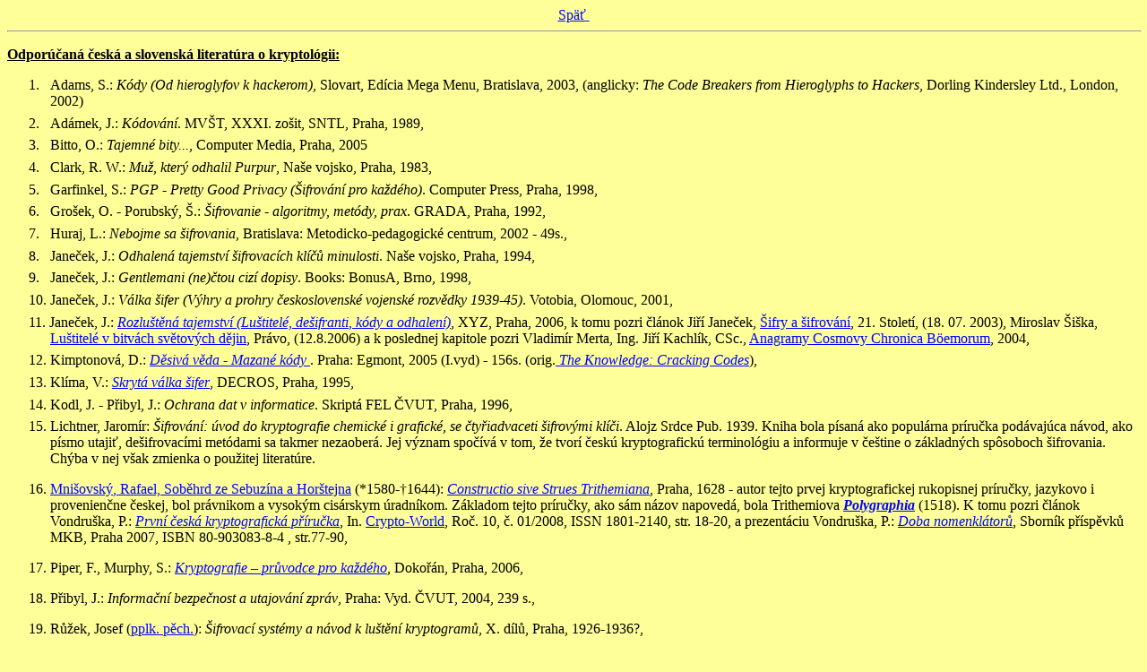

--- FILE ---
content_type: text/html
request_url: http://friedo.szm.sk/krypto/lit.html
body_size: 14713
content:
<html xmlns:v="urn:schemas-microsoft-com:vml"
xmlns:o="urn:schemas-microsoft-com:office:office"
xmlns:w="urn:schemas-microsoft-com:office:word"
xmlns:st1="urn:schemas-microsoft-com:office:smarttags"
xmlns="http://www.w3.org/TR/REC-html40">

<head>
<meta http-equiv=Content-Type content="text/html; charset=windows-1250">
<meta name=ProgId content=Word.Document>
<meta name=Generator content="Microsoft Word 11">
<meta name=Originator content="Microsoft Word 11">
<link rel=File-List href="lit.files/filelist.xml">
<link rel=Edit-Time-Data href="lit.files/editdata.mso">
<!--[if !mso]>
<style>
v\:* {behavior:url(#default#VML);}
o\:* {behavior:url(#default#VML);}
w\:* {behavior:url(#default#VML);}
.shape {behavior:url(#default#VML);}
</style>
<![endif]-->
<title>Odporúčaná česká a slovenská literatúra o kryptológii</title>
<o:SmartTagType namespaceuri="urn:schemas-microsoft-com:office:smarttags"
 name="metricconverter"/>
<!--[if gte mso 9]><xml>
 <o:DocumentProperties>
  <o:Author>Dr. Jozef Krajcovic</o:Author>
  <o:LastAuthor>Jozef</o:LastAuthor>
  <o:Revision>25</o:Revision>
  <o:TotalTime>352</o:TotalTime>
  <o:Created>2007-11-23T11:31:00Z</o:Created>
  <o:LastSaved>2008-02-23T13:29:00Z</o:LastSaved>
  <o:Pages>2</o:Pages>
  <o:Words>2101</o:Words>
  <o:Characters>12399</o:Characters>
  <o:Lines>103</o:Lines>
  <o:Paragraphs>28</o:Paragraphs>
  <o:CharactersWithSpaces>14472</o:CharactersWithSpaces>
  <o:Version>11.5606</o:Version>
 </o:DocumentProperties>
</xml><![endif]--><!--[if gte mso 9]><xml>
 <w:WordDocument>
  <w:SpellingState>Clean</w:SpellingState>
  <w:GrammarState>Clean</w:GrammarState>
  <w:HyphenationZone>21</w:HyphenationZone>
  <w:ValidateAgainstSchemas/>
  <w:SaveIfXMLInvalid>false</w:SaveIfXMLInvalid>
  <w:IgnoreMixedContent>false</w:IgnoreMixedContent>
  <w:AlwaysShowPlaceholderText>false</w:AlwaysShowPlaceholderText>
  <w:BrowserLevel>MicrosoftInternetExplorer4</w:BrowserLevel>
 </w:WordDocument>
</xml><![endif]--><!--[if gte mso 9]><xml>
 <w:LatentStyles DefLockedState="false" LatentStyleCount="156">
 </w:LatentStyles>
</xml><![endif]--><!--[if !mso]><object
 classid="clsid:38481807-CA0E-42D2-BF39-B33AF135CC4D" id=ieooui></object>
<style>
st1\:*{behavior:url(#ieooui) }
</style>
<![endif]-->
<style>
<!--
 /* Font Definitions */
 @font-face
	{font-family:Verdana;
	panose-1:2 11 6 4 3 5 4 4 2 4;
	mso-font-charset:238;
	mso-generic-font-family:swiss;
	mso-font-pitch:variable;
	mso-font-signature:536871559 0 0 0 415 0;}
 /* Style Definitions */
 p.MsoNormal, li.MsoNormal, div.MsoNormal
	{mso-style-parent:"";
	margin:0cm;
	margin-bottom:.0001pt;
	mso-pagination:widow-orphan;
	font-size:12.0pt;
	font-family:"Times New Roman";
	mso-fareast-font-family:"Times New Roman";
	color:black;}
h1
	{margin-top:6.0pt;
	margin-right:0cm;
	margin-bottom:0cm;
	margin-left:0cm;
	margin-bottom:.0001pt;
	mso-pagination:widow-orphan;
	mso-outline-level:1;
	font-size:14.5pt;
	font-family:Verdana;
	color:#E60004;
	font-weight:bold;}
a:link, span.MsoHyperlink
	{color:blue;
	text-decoration:underline;
	text-underline:single;}
a:visited, span.MsoHyperlinkFollowed
	{color:purple;
	text-decoration:underline;
	text-underline:single;}
p
	{mso-margin-top-alt:auto;
	margin-right:0cm;
	mso-margin-bottom-alt:auto;
	margin-left:0cm;
	mso-pagination:widow-orphan;
	font-size:12.0pt;
	font-family:"Times New Roman";
	mso-fareast-font-family:"Times New Roman";
	color:black;}
span.SpellE
	{mso-style-name:"";
	mso-spl-e:yes;}
@page Section1
	{size:595.3pt 841.9pt;
	margin:70.85pt 70.85pt 70.85pt 70.85pt;
	mso-header-margin:35.4pt;
	mso-footer-margin:35.4pt;
	mso-paper-source:0;}
div.Section1
	{page:Section1;}
 /* List Definitions */
 @list l0
	{mso-list-id:128519623;
	mso-list-template-ids:-1838896672;}
@list l0:level1
	{mso-level-tab-stop:36.0pt;
	mso-level-number-position:left;
	text-indent:-18.0pt;}
@list l0:level2
	{mso-level-tab-stop:72.0pt;
	mso-level-number-position:left;
	text-indent:-18.0pt;}
@list l0:level3
	{mso-level-tab-stop:108.0pt;
	mso-level-number-position:left;
	text-indent:-18.0pt;}
@list l0:level4
	{mso-level-tab-stop:144.0pt;
	mso-level-number-position:left;
	text-indent:-18.0pt;}
@list l0:level5
	{mso-level-tab-stop:180.0pt;
	mso-level-number-position:left;
	text-indent:-18.0pt;}
@list l0:level6
	{mso-level-tab-stop:216.0pt;
	mso-level-number-position:left;
	text-indent:-18.0pt;}
@list l0:level7
	{mso-level-tab-stop:252.0pt;
	mso-level-number-position:left;
	text-indent:-18.0pt;}
@list l0:level8
	{mso-level-tab-stop:288.0pt;
	mso-level-number-position:left;
	text-indent:-18.0pt;}
@list l0:level9
	{mso-level-tab-stop:324.0pt;
	mso-level-number-position:left;
	text-indent:-18.0pt;}
@list l1
	{mso-list-id:303312337;
	mso-list-template-ids:-1298114900;}
@list l1:level1
	{mso-level-tab-stop:36.0pt;
	mso-level-number-position:left;
	text-indent:-18.0pt;}
@list l1:level2
	{mso-level-tab-stop:72.0pt;
	mso-level-number-position:left;
	text-indent:-18.0pt;}
@list l1:level3
	{mso-level-tab-stop:108.0pt;
	mso-level-number-position:left;
	text-indent:-18.0pt;}
@list l1:level4
	{mso-level-tab-stop:144.0pt;
	mso-level-number-position:left;
	text-indent:-18.0pt;}
@list l1:level5
	{mso-level-tab-stop:180.0pt;
	mso-level-number-position:left;
	text-indent:-18.0pt;}
@list l1:level6
	{mso-level-tab-stop:216.0pt;
	mso-level-number-position:left;
	text-indent:-18.0pt;}
@list l1:level7
	{mso-level-tab-stop:252.0pt;
	mso-level-number-position:left;
	text-indent:-18.0pt;}
@list l1:level8
	{mso-level-tab-stop:288.0pt;
	mso-level-number-position:left;
	text-indent:-18.0pt;}
@list l1:level9
	{mso-level-tab-stop:324.0pt;
	mso-level-number-position:left;
	text-indent:-18.0pt;}
@list l2
	{mso-list-id:607196670;
	mso-list-template-ids:29239130;}
@list l2:level1
	{mso-level-tab-stop:36.0pt;
	mso-level-number-position:left;
	text-indent:-18.0pt;}
@list l2:level2
	{mso-level-tab-stop:72.0pt;
	mso-level-number-position:left;
	text-indent:-18.0pt;}
@list l2:level3
	{mso-level-tab-stop:108.0pt;
	mso-level-number-position:left;
	text-indent:-18.0pt;}
@list l2:level4
	{mso-level-tab-stop:144.0pt;
	mso-level-number-position:left;
	text-indent:-18.0pt;}
@list l2:level5
	{mso-level-tab-stop:180.0pt;
	mso-level-number-position:left;
	text-indent:-18.0pt;}
@list l2:level6
	{mso-level-tab-stop:216.0pt;
	mso-level-number-position:left;
	text-indent:-18.0pt;}
@list l2:level7
	{mso-level-tab-stop:252.0pt;
	mso-level-number-position:left;
	text-indent:-18.0pt;}
@list l2:level8
	{mso-level-tab-stop:288.0pt;
	mso-level-number-position:left;
	text-indent:-18.0pt;}
@list l2:level9
	{mso-level-tab-stop:324.0pt;
	mso-level-number-position:left;
	text-indent:-18.0pt;}
ol
	{margin-bottom:0cm;}
ul
	{margin-bottom:0cm;}
-->
</style>
<!--[if gte mso 10]>
<style>
 /* Style Definitions */
 table.MsoNormalTable
	{mso-style-name:"Normálna tabuľka";
	mso-tstyle-rowband-size:0;
	mso-tstyle-colband-size:0;
	mso-style-noshow:yes;
	mso-style-parent:"";
	mso-padding-alt:0cm 5.4pt 0cm 5.4pt;
	mso-para-margin:0cm;
	mso-para-margin-bottom:.0001pt;
	mso-pagination:widow-orphan;
	font-size:10.0pt;
	font-family:"Times New Roman";
	mso-ansi-language:#0400;
	mso-fareast-language:#0400;
	mso-bidi-language:#0400;}
</style>
<![endif]-->
<meta name=CREATED content="20061226;11412154">
<meta name=CHANGED content="20070329;14330431">
<!-- saved from url=(0036)http://friedo.szm.sk/krypto/lit.html --><!--[if gte mso 9]><xml>
 <o:shapedefaults v:ext="edit" spidmax="13314">
  <o:colormenu v:ext="edit" fillcolor="#ff9"/>
 </o:shapedefaults></xml><![endif]--><!--[if gte mso 9]><xml>
 <o:shapelayout v:ext="edit">
  <o:idmap v:ext="edit" data="1"/>
 </o:shapelayout></xml><![endif]-->
</head>

<body bgcolor="#FFFF99" lang=CS link=blue vlink=purple style='tab-interval:
35.4pt'>

<div class=Section1>

<p align=center style='margin-bottom:0cm;margin-bottom:.0001pt;text-align:center'><a
href="http://friedo.szm.sk/index.html"><span class=SpellE>Späť</span>&nbsp;</a>
</p>

<div class=MsoNormal align=center style='text-align:center'>

<hr size=2 width="100%" align=center>

</div>

<p><span class=SpellE><b><u>Odporúčaná</u></b></span><b><u> česká a slovenská <span
class=SpellE>literatúra</span> o <span class=SpellE>kryptológii</span>:</u></b>
</p>

<p style='margin-top:5.0pt;margin-right:0cm;margin-bottom:0cm;margin-left:36.0pt;
margin-bottom:.0001pt;text-indent:-18.0pt;mso-list:l2 level1 lfo2;tab-stops:
list 36.0pt'><![if !supportLists]><span style='mso-list:Ignore'>1.<span
style='font:7.0pt "Times New Roman"'>&nbsp;&nbsp;&nbsp;&nbsp;&nbsp; </span></span><![endif]><span
class=SpellE>Adams</span>, S.: <i>Kódy (Od <span class=SpellE>hieroglyfov</span>
k <span class=SpellE>hackerom</span>)</i>, <span class=SpellE>Slovart</span>, <span
class=SpellE>Edícia</span> Mega Menu, Bratislava, 2003, (anglicky: <span
class=SpellE><i>The</i></span><i> <span class=SpellE>Code</span> <span
class=SpellE>Breakers</span> <span class=SpellE>from</span> <span class=SpellE>Hieroglyphs</span>
to <span class=SpellE>Hackers</span></i>, <span class=SpellE>Dorling</span> <span
class=SpellE>Kindersley</span> Ltd., London, 2002) </p>

<p style='margin-top:5.0pt;margin-right:0cm;margin-bottom:0cm;margin-left:36.0pt;
margin-bottom:.0001pt;text-indent:-18.0pt;mso-list:l2 level1 lfo2;tab-stops:
list 36.0pt'><![if !supportLists]><span style='mso-list:Ignore'>2.<span
style='font:7.0pt "Times New Roman"'>&nbsp;&nbsp;&nbsp;&nbsp;&nbsp; </span></span><![endif]>Adámek,
J.: <i>Kódování</i>. MVŠT, XXXI. <span class=SpellE>zošit</span>, SNTL, Praha,
1989,</p>

<p style='margin-top:5.0pt;margin-right:0cm;margin-bottom:0cm;margin-left:36.0pt;
margin-bottom:.0001pt;text-indent:-18.0pt;mso-list:l2 level1 lfo2;tab-stops:
list 36.0pt'><![if !supportLists]><span style='mso-list:Ignore'>3.<span
style='font:7.0pt "Times New Roman"'>&nbsp;&nbsp;&nbsp;&nbsp;&nbsp; </span></span><![endif]><span
class=SpellE>Bitto</span>, O.: <i>Tajemné bity...</i>, <span class=SpellE>Computer</span>
Media, Praha, 2005 </p>

<p style='margin-top:5.0pt;margin-right:0cm;margin-bottom:0cm;margin-left:36.0pt;
margin-bottom:.0001pt;text-indent:-18.0pt;mso-list:l2 level1 lfo2;tab-stops:
list 36.0pt'><![if !supportLists]><span style='mso-list:Ignore'>4.<span
style='font:7.0pt "Times New Roman"'>&nbsp;&nbsp;&nbsp;&nbsp;&nbsp; </span></span><![endif]><span
class=SpellE>Clark</span>, R. W.: <i>Muž, který odhalil Purpur</i>, Naše
vojsko, Praha, 1983, </p>

<p style='margin-top:5.0pt;margin-right:0cm;margin-bottom:0cm;margin-left:36.0pt;
margin-bottom:.0001pt;text-indent:-18.0pt;mso-list:l2 level1 lfo2;tab-stops:
list 36.0pt'><![if !supportLists]><span style='mso-list:Ignore'>5.<span
style='font:7.0pt "Times New Roman"'>&nbsp;&nbsp;&nbsp;&nbsp;&nbsp; </span></span><![endif]><span
class=SpellE>Garfinkel</span>, S.: <i>PGP - <span class=SpellE>Pretty</span> <span
class=SpellE>Good</span> <span class=SpellE>Privacy</span> (Šifrování pro
každého)</i>. <span class=SpellE>Computer</span> <span class=SpellE>Press</span>,
Praha, 1998, </p>

<p style='margin-top:5.0pt;margin-right:0cm;margin-bottom:0cm;margin-left:36.0pt;
margin-bottom:.0001pt;text-indent:-18.0pt;mso-list:l2 level1 lfo2;tab-stops:
list 36.0pt'><![if !supportLists]><span style='mso-list:Ignore'>6.<span
style='font:7.0pt "Times New Roman"'>&nbsp;&nbsp;&nbsp;&nbsp;&nbsp; </span></span><![endif]><span
class=SpellE>Grošek</span>, O. - Porubský, Š.: <span class=SpellE><i>Šifrovanie</i></span><i>
- algoritmy, <span class=SpellE>metódy</span>, <span class=SpellE>prax</span></i>.
GRADA, Praha, 1992, </p>

<p style='margin-top:5.0pt;margin-right:0cm;margin-bottom:0cm;margin-left:36.0pt;
margin-bottom:.0001pt;text-indent:-18.0pt;mso-list:l2 level1 lfo2;tab-stops:
list 36.0pt'><![if !supportLists]><span style='mso-list:Ignore'>7.<span
style='font:7.0pt "Times New Roman"'>&nbsp;&nbsp;&nbsp;&nbsp;&nbsp; </span></span><![endif]><span
class=SpellE>Huraj</span>, L.: <i>Nebojme <span class=SpellE>sa</span> <span
class=SpellE>šifrovania</span></i>, Bratislava: Metodicko-pedagogické centrum,
2002 - 49s., </p>

<p style='margin-top:5.0pt;margin-right:0cm;margin-bottom:0cm;margin-left:36.0pt;
margin-bottom:.0001pt;text-indent:-18.0pt;mso-list:l2 level1 lfo2;tab-stops:
list 36.0pt'><![if !supportLists]><span style='mso-list:Ignore'>8.<span
style='font:7.0pt "Times New Roman"'>&nbsp;&nbsp;&nbsp;&nbsp;&nbsp; </span></span><![endif]>Janeček,
J.: <i>Odhalená tajemství šifrovacích klíčů minulosti</i>. Naše vojsko, Praha,
1994, </p>

<p style='margin-top:5.0pt;margin-right:0cm;margin-bottom:0cm;margin-left:36.0pt;
margin-bottom:.0001pt;text-indent:-18.0pt;mso-list:l2 level1 lfo2;tab-stops:
list 36.0pt'><![if !supportLists]><span style='mso-list:Ignore'>9.<span
style='font:7.0pt "Times New Roman"'>&nbsp;&nbsp;&nbsp;&nbsp;&nbsp; </span></span><![endif]>Janeček,
J.: <i>Gentlemani (ne)čtou cizí dopisy</i>. <span class=SpellE>Books</span>: <span
class=SpellE>BonusA</span>, Brno, 1998, </p>

<p style='margin-top:5.0pt;margin-right:0cm;margin-bottom:0cm;margin-left:36.0pt;
margin-bottom:.0001pt;text-indent:-18.0pt;mso-list:l2 level1 lfo2;tab-stops:
list 36.0pt'><![if !supportLists]><span style='mso-list:Ignore'>10.<span
style='font:7.0pt "Times New Roman"'>&nbsp; </span></span><![endif]>Janeček,
J.: <i style='mso-bidi-font-style:normal'>Válka šifer (Výhry a prohry
československé vojenské rozvědky 1939-45)</i>. <span class=SpellE>Votobia</span>,
Olomouc, 2001,</p>

<p style='margin-top:5.0pt;margin-right:0cm;margin-bottom:0cm;margin-left:36.0pt;
margin-bottom:.0001pt;text-indent:-18.0pt;mso-list:l2 level1 lfo2;tab-stops:
list 36.0pt'><![if !supportLists]><span style='mso-list:Ignore'>11.<span
style='font:7.0pt "Times New Roman"'>&nbsp; </span></span><![endif]>Janeček,
J.: <i style='mso-bidi-font-style:normal'><a
href="http://www.xyz-knihy.cz/rozlustena-tajemstvi.html">Rozluštěná tajemství
(Luštitelé, <span class=SpellE>dešifranti</span>, kódy a odhalení)</a></i>,
XYZ, Praha, 2006, k&nbsp;tomu <span class=SpellE>pozri</span> <span
class=SpellE>článok</span> Jiří Janeček, <a
href="http://www.21stoleti.cz/view.php?cisloclanku=2003071831">Šifry a
šifrování</a>, 21. Století, (18. 07. 2003), <span style='color:windowtext'>Miroslav
Šiška, </span><a href="http://www.xyz-knihy.cz/doc-3.html">Luštitelé v bitvách
světových dějin</a>, <span style='color:windowtext'>Právo, (12.8.2006)</span> a
k <span class=SpellE>poslednej</span> kapitole <span class=SpellE>pozri</span>
Vladimír Merta, Ing. Jiří Kachlík, CSc., <a
href="http://www.tisicileti.cz/main.php?mn=04a">Anagramy <span class=SpellE>Cosmovy</span>
<span class=SpellE>Chronica</span> <span class=SpellE>Böemorum</span></a>,
2004,</p>

<p style='margin-top:5.0pt;margin-right:0cm;margin-bottom:0cm;margin-left:36.0pt;
margin-bottom:.0001pt;text-indent:-18.0pt;mso-list:l2 level1 lfo2;tab-stops:
list 36.0pt'><![if !supportLists]><span style='mso-list:Ignore'>12.<span
style='font:7.0pt "Times New Roman"'>&nbsp; </span></span><![endif]><span
class=SpellE>Kimptonová</span>, D.: <a
href="http://www.kosmas.cz/knihy/126771/desiva-veda-mazane-kody/"><i>Děsivá
věda - Mazané kódy </i></a>. Praha: <span class=SpellE>Egmont</span>, 2005 (I.<span
class=SpellE>vyd</span>) - 156s. (<span class=SpellE>orig</span>.<a
href="http://www.dianakimpton.co.uk/codes.htm"> <span class=SpellE><i>The</i></span><i>
<span class=SpellE>Knowledge</span>: <span class=SpellE>Cracking</span> <span
class=SpellE>Codes</span></i></a>), </p>

<p style='margin-top:5.0pt;margin-right:0cm;margin-bottom:0cm;margin-left:36.0pt;
margin-bottom:.0001pt;text-indent:-18.0pt;mso-list:l2 level1 lfo2;tab-stops:
list 36.0pt'><![if !supportLists]><span style='mso-list:Ignore'>13.<span
style='font:7.0pt "Times New Roman"'>&nbsp; </span></span><![endif]>Klíma, V.: <i><a
href="http://cryptography.hyperlink.cz/1995/1995.html">Skrytá válka šifer</a></i>,
DECROS, Praha, 1995, </p>

<p style='margin-top:5.0pt;margin-right:0cm;margin-bottom:0cm;margin-left:36.0pt;
margin-bottom:.0001pt;text-indent:-18.0pt;mso-list:l2 level1 lfo2;tab-stops:
list 36.0pt'><![if !supportLists]><span style='mso-list:Ignore'>14.<span
style='font:7.0pt "Times New Roman"'>&nbsp; </span></span><![endif]><span
class=SpellE>Kodl</span>, J. - Přibyl, J.: <i>Ochrana dat v informatice</i>. <span
class=SpellE>Skriptá</span> FEL ČVUT, Praha, 1996, </p>

<p style='margin-top:5.0pt;margin-right:0cm;margin-bottom:0cm;margin-left:36.0pt;
margin-bottom:.0001pt;text-indent:-18.0pt;mso-list:l2 level1 lfo2;tab-stops:
list 36.0pt'><![if !supportLists]><span style='mso-list:Ignore'>15.<span
style='font:7.0pt "Times New Roman"'>&nbsp; </span></span><![endif]><span
class=SpellE>Lichtner</span>, Jaromír: <i>Šifrování: úvod do kryptografie
chemické i grafické, se čtyřiadvaceti šifrovými klíči</i>. <span class=SpellE>Alojz</span>
Srdce <span class=SpellE>Pub</span>. 1939. Kniha <span class=SpellE>bola</span>
<span class=SpellE>písaná</span> <span class=SpellE>ako</span> <span
class=SpellE>populárna</span> <span class=SpellE>príručka</span> <span
class=SpellE>podávajúca</span> návod, <span class=SpellE>ako</span> písmo <span
class=SpellE>utajiť</span>, dešifrovacími <span class=SpellE>metódami</span> <span
class=SpellE>sa</span> <span class=SpellE>takmer</span> <span class=SpellE>nezaoberá</span>.
Jej význam spočívá v&nbsp;tom, že <span class=SpellE>tvorí</span> <span
class=SpellE>českú</span> <span class=SpellE>kryptografickú</span> <span
class=SpellE>terminol</span><span lang=SK style='mso-ansi-language:SK'>ó</span><span
class=SpellE>giu</span> a informuje v&nbsp;<span class=SpellE>češtine</span> o
základných <span class=SpellE>sp</span><span lang=SK style='mso-ansi-language:
SK'>ô</span><span class=SpellE>soboch</span> <span class=SpellE>šifrovania</span>.
<span class=SpellE>Chýba</span> v&nbsp;<span class=SpellE>nej</span> však <span
class=SpellE>zmienka</span> o <span class=SpellE>použitej</span> <span
class=SpellE>literatúre</span>.</p>

<p style='margin-left:36.0pt;text-indent:-18.0pt;mso-list:l2 level1 lfo2;
tab-stops:list 36.0pt'><![if !supportLists]><span style='mso-list:Ignore'>16.<span
style='font:7.0pt "Times New Roman"'>&nbsp; </span></span><![endif]><a
href="http://hurontaria.baf.cz/VM/v2050.htm"><span class=SpellE>Mnišovský</span>,
Rafael, <span class=SpellE>Soběhrd</span> ze <span class=SpellE>Sebuzína</span>
a Horštejna</a> (*1580-†1644): <i><a
href="http://hurontaria.baf.cz/VM/v2052.htm"><span class=SpellE>Constructio</span>
<span class=SpellE>sive</span> <span class=SpellE>Strues</span> <span
class=SpellE>Trithemiana</span></a></i>, Praha, 1628 - autor <span
class=SpellE>tejto</span> <span class=SpellE>prvej</span> <span class=SpellE>kryptografickej</span>
<span class=SpellE>rukopisnej</span> <span class=SpellE>príručky</span>, <span
class=SpellE>jazykovo</span> i <span class=SpellE>provenienčne</span> <span
class=SpellE>českej</span>, bol <span class=SpellE>právnikom</span> a vysokým <span
class=SpellE>cisárskym</span> <span class=SpellE>úradníkom</span>. <span
class=SpellE>Základom</span> <span class=SpellE>tejto</span> <span
class=SpellE>príručky</span>, <span class=SpellE>ako</span> sám <span
class=SpellE>názov</span> <span class=SpellE>napovedá</span>, <span
class=SpellE>bola</span> <span class=SpellE>Trithemiova</span> <b><i><a
href="http://www.hmml.org/exhibits/Trithemius/Cryptography.html"><span
class=SpellE>Polygraphia</span></a></i></b> (1518). <span lang=SK
style='mso-ansi-language:SK'>K&nbsp;tomu pozri článok </span>Vondruška, P.: <i
style='mso-bidi-font-style:normal'><a
href="http://crypto-world.info/casop10/crypto01_08.pdf">První česká
kryptografická příručka</a></i>, In. <a
href="http://www.crypto-world.info/index2.php"><span class=SpellE>Crypto</span>-<span
class=SpellE>World</span></a>, <span class=SpellE>Roč</span>. 10, č. 01/2008,
ISSN 1801-2140, str. 18-<st1:metricconverter ProductID="20, a" w:st="on">20, a</st1:metricconverter>
<span class=SpellE>prezentáciu</span> Vondruška, P.: <i style='mso-bidi-font-style:
normal'><a href="http://crypto-world.info/vondruska/prezentace/mkb_07.ppt">Doba
nomenklátorů</a></i>, Sborník příspěvků MKB, Praha 2007, ISBN 80-903083-8-4 ,
str.77-90,</p>

<p style='margin-left:36.0pt;text-indent:-18.0pt;mso-list:l2 level1 lfo2;
tab-stops:list 36.0pt'><![if !supportLists]><span style='mso-list:Ignore'>17.<span
style='font:7.0pt "Times New Roman"'>&nbsp; </span></span><![endif]><span
class=SpellE>Piper</span>, F., <span class=SpellE>Murphy</span>, S.: <i><a
href="http://www.dokoran.cz/index.php?p=book.php&amp;id=245">Kryptografie – průvodce
pro každého</a>,</i> Dokořán, Praha, 2006,</p>

<p style='margin-left:36.0pt;text-indent:-18.0pt;mso-list:l2 level1 lfo2;
tab-stops:list 36.0pt'><![if !supportLists]><span style='mso-list:Ignore'>18.<span
style='font:7.0pt "Times New Roman"'>&nbsp; </span></span><![endif]>Přibyl, J.:
<i>Informační bezpečnost a utajování zpráv</i>, Praha: <span class=SpellE>Vyd</span>.
ČVUT, 2004, 239 s.,</p>

<p style='margin-left:36.0pt;text-indent:-18.0pt;mso-list:l2 level1 lfo2;
tab-stops:list 36.0pt'><![if !supportLists]><span style='mso-list:Ignore'>19.<span
style='font:7.0pt "Times New Roman"'>&nbsp; </span></span><![endif]>Růžek,
Josef (<a
href="http://vojenstvi.kvalitne.cz/armada/predvalecna/personalie/5.htm">pplk. <span
class=SpellE>pěch</span>.</a>): <i>Šifrovací systémy a návod k luštění
kryptogramů</i>, X. dílů, Praha, 1926-1936?,</p>

<p style='margin-left:36.0pt;text-indent:-18.0pt;mso-list:l2 level1 lfo2;
tab-stops:list 36.0pt'><![if !supportLists]><span style='mso-list:Ignore'>20.<span
style='font:7.0pt "Times New Roman"'>&nbsp; </span></span><![endif]>Říman, E.: <i>Úvod
do kryptografie: Podrobný návod k sestavování a luštění šifrovaných zpráv s
mnoha úlohami</i>, Praha: Důvtip, 1932, </p>

<p style='margin-left:36.0pt;text-indent:-18.0pt;mso-list:l2 level1 lfo2;
tab-stops:list 36.0pt'><![if !supportLists]><span style='mso-list:Ignore'>21.<span
style='font:7.0pt "Times New Roman"'>&nbsp; </span></span><![endif]><span
class=SpellE>Singh</span>, S.: <a href="http://www.dokoran.cz/ep2003/sifry.html"><i>Kniha
kódů a šifer</i></a>. Dokořán, <span class=SpellE>Argo</span>: <span
class=SpellE>Aliter</span>, Praha, 2003.</p>

<p style='margin-left:36.0pt;text-indent:-18.0pt;mso-list:l2 level1 lfo2;
tab-stops:list 36.0pt'><![if !supportLists]><span style='mso-list:Ignore'>22.<span
style='font:7.0pt "Times New Roman"'>&nbsp; </span></span><![endif]>Vondruška,
P.: <i style='mso-bidi-font-style:normal'><a
href="http://crypto-world.info/OKO/">Kryptologie, šifrování a tajná písma</a></i>,
Albatros: OKO, Praha, 2006, </p>

<p style='margin-left:36.0pt;text-indent:-18.0pt;mso-list:l2 level1 lfo2;
tab-stops:list 36.0pt'><![if !supportLists]><span style='mso-list:Ignore'>23.<span
style='font:7.0pt "Times New Roman"'>&nbsp; </span></span><![endif]>Zelenka,J.
, Čapek,J., Francek, J., Janáková, H. <i>Ochrana dat : Kryptologie</i>. 1 <span
class=SpellE>vyd</span>. Hradec Králové : <span class=SpellE>Gaudeamus</span>,
2003 </p>

<p><span class=SpellE><b><u>Literatúra</u></b></span><b><u> o <span
class=SpellE>informačnej</span> bezpečnosti (SK a CZ):</u></b> </p>

<p style='margin-top:5.0pt;margin-right:0cm;margin-bottom:0cm;margin-left:36.0pt;
margin-bottom:.0001pt;text-indent:-18.0pt;mso-list:l0 level1 lfo4;tab-stops:
list 36.0pt'><![if !supportLists]><span style='mso-list:Ignore'>1.<span
style='font:7.0pt "Times New Roman"'>&nbsp;&nbsp;&nbsp;&nbsp;&nbsp; </span></span><![endif]><span
class=SpellE>Bednár</span>, J.: <i>V <span class=SpellE>sieti</span></i>.
ENIGMA, Nitra, 2002, </p>

<p style='margin-top:5.0pt;margin-right:0cm;margin-bottom:0cm;margin-left:36.0pt;
margin-bottom:.0001pt;text-indent:-18.0pt;mso-list:l0 level1 lfo4;tab-stops:
list 36.0pt'><![if !supportLists]><span style='mso-list:Ignore'>2.<span
style='font:7.0pt "Times New Roman"'>&nbsp;&nbsp;&nbsp;&nbsp;&nbsp; </span></span><![endif]>Bímová,
A.: <i>Počítačová kriminalita a naše doba</i>, IDG <span class=SpellE>Czechoslovakia</span>,
Praha, 1990, </p>

<p style='margin-top:5.0pt;margin-right:0cm;margin-bottom:0cm;margin-left:36.0pt;
margin-bottom:.0001pt;text-indent:-18.0pt;mso-list:l0 level1 lfo4;tab-stops:
list 36.0pt'><![if !supportLists]><span style='mso-list:Ignore'>3.<span
style='font:7.0pt "Times New Roman"'>&nbsp;&nbsp;&nbsp;&nbsp;&nbsp; </span></span><![endif]><span
class=SpellE>Dobda</span>, L.: <i>Ochrana dat v IS</i>, GRADA, Praha, 1998, </p>

<p style='margin-top:5.0pt;margin-right:0cm;margin-bottom:0cm;margin-left:36.0pt;
margin-bottom:.0001pt;text-indent:-18.0pt;mso-list:l0 level1 lfo4;tab-stops:
list 36.0pt'><![if !supportLists]><span style='mso-list:Ignore'>4.<span
style='font:7.0pt "Times New Roman"'>&nbsp;&nbsp;&nbsp;&nbsp;&nbsp; </span></span><![endif]><span
class=SpellE>Dostálek</span>, L. a kol.: <i>Velký průvodce protokoly TCP/IP:
Bezpečnost</i>, <span class=SpellE>Computer</span> <span class=SpellE>Press</span>,
Praha, 2001, </p>

<p style='margin-top:5.0pt;margin-right:0cm;margin-bottom:0cm;margin-left:36.0pt;
margin-bottom:.0001pt;text-indent:-18.0pt;mso-list:l0 level1 lfo4;tab-stops:
list 36.0pt'><![if !supportLists]><span style='mso-list:Ignore'>5.<span
style='font:7.0pt "Times New Roman"'>&nbsp;&nbsp;&nbsp;&nbsp;&nbsp; </span></span><![endif]><span
class=SpellE>Garfinkel</span>, S. - <span class=SpellE>Spafford</span>, G.: <i>Bezpečnost
<span class=SpellE>UNIXu</span> a Internetu v praxi</i>, <span class=SpellE>Computer</span>
<span class=SpellE>Press</span>, Praha, 1998, </p>

<p style='margin-top:5.0pt;margin-right:0cm;margin-bottom:0cm;margin-left:36.0pt;
margin-bottom:.0001pt;text-indent:-18.0pt;mso-list:l0 level1 lfo4;tab-stops:
list 36.0pt'><![if !supportLists]><span style='mso-list:Ignore'>6.<span
style='font:7.0pt "Times New Roman"'>&nbsp;&nbsp;&nbsp;&nbsp;&nbsp; </span></span><![endif]><span
class=SpellE>Halouska</span>, J. – <span class=SpellE>Racková</span>, E. – <span
class=SpellE>Seige</span>, V.: <i>Informační bezpečnost – příručka manažera</i>,
<span class=SpellE>Tate</span> <span class=SpellE>International</span>, 2001,
130s. </p>

<p style='margin-top:5.0pt;margin-right:0cm;margin-bottom:0cm;margin-left:36.0pt;
margin-bottom:.0001pt;text-indent:-18.0pt;mso-list:l0 level1 lfo4;tab-stops:
list 36.0pt'><![if !supportLists]><span style='mso-list:Ignore'>7.<span
style='font:7.0pt "Times New Roman"'>&nbsp;&nbsp;&nbsp;&nbsp;&nbsp; </span></span><![endif]>Hanáček,
P. - Staudek, J.: <a
href="http://www.fi.muni.cz/usr/staudek/vyuka/security/usis_prirucka_brezen.pdf"><i>Bezpečnost
informačních systémů</i></a>. USIS, březen 2000, </p>

<p style='margin-top:5.0pt;margin-right:0cm;margin-bottom:0cm;margin-left:36.0pt;
margin-bottom:.0001pt;text-indent:-18.0pt;mso-list:l0 level1 lfo4;tab-stops:
list 36.0pt'><![if !supportLists]><span style='mso-list:Ignore'>8.<span
style='font:7.0pt "Times New Roman"'>&nbsp;&nbsp;&nbsp;&nbsp;&nbsp; </span></span><![endif]><span
class=SpellE>Hönigová</span>, A. - Matyáš, V. ml.: <i>Anglicko - česká
terminologie bezpečnosti IS</i>, <span class=SpellE>Computer</span> <span
class=SpellE>Press</span>, Praha, 1996, </p>

<p style='margin-top:5.0pt;margin-right:0cm;margin-bottom:0cm;margin-left:36.0pt;
margin-bottom:.0001pt;text-indent:-18.0pt;mso-list:l0 level1 lfo4;tab-stops:
list 36.0pt'><![if !supportLists]><span style='mso-list:Ignore'>9.<span
style='font:7.0pt "Times New Roman"'>&nbsp;&nbsp;&nbsp;&nbsp;&nbsp; </span></span><![endif]><span
class=SpellE>Klimčík</span>, J.: <i>Počítačové <span class=SpellE>siete</span></i>,
Liptovský Mikuláš: <span class=SpellE>Vyd</span>. Vojenská <span class=SpellE>akadémia</span>,
1997 - 141s.</p>

<p style='margin-top:5.0pt;margin-right:0cm;margin-bottom:0cm;margin-left:36.0pt;
margin-bottom:.0001pt;text-indent:-18.0pt;mso-list:l0 level1 lfo4;tab-stops:
list 36.0pt'><![if !supportLists]><span style='mso-list:Ignore'>10.<span
style='font:7.0pt "Times New Roman"'>&nbsp; </span></span><![endif]>Látal, I.: <i>Ochrana
informací, dat a počítačových systémů</i>, <span class=SpellE>Eurounion</span>,
Praha, 1996, </p>

<p style='margin-top:5.0pt;margin-right:0cm;margin-bottom:0cm;margin-left:36.0pt;
margin-bottom:.0001pt;text-indent:-18.0pt;mso-list:l0 level1 lfo4;tab-stops:
list 36.0pt'><![if !supportLists]><span style='mso-list:Ignore'>11.<span
style='font:7.0pt "Times New Roman"'>&nbsp; </span></span><![endif]><span
class=SpellE>Luknič</span>, A. S.: <i>Ochrana <span class=SpellE>podnikateľských</span>
<span class=SpellE>informácií</span></i>, SAP, Bratislava, 1998, </p>

<p style='margin-top:5.0pt;margin-right:0cm;margin-bottom:0cm;margin-left:36.0pt;
margin-bottom:.0001pt;text-indent:-18.0pt;mso-list:l0 level1 lfo4;tab-stops:
list 36.0pt'><![if !supportLists]><span style='mso-list:Ignore'>12.<span
style='font:7.0pt "Times New Roman"'>&nbsp; </span></span><![endif]><span
class=SpellE>Oster</span>, J.: <i>Počítačová <span class=SpellE>bezpečnosť</span>
a ochrana <span class=SpellE>údajov</span></i>, IBIS <span class=SpellE>Publishing</span>,
Košice, 1995, </p>

<p style='margin-top:5.0pt;margin-right:0cm;margin-bottom:0cm;margin-left:36.0pt;
margin-bottom:.0001pt;text-indent:-18.0pt;mso-list:l0 level1 lfo4;tab-stops:
list 36.0pt'><![if !supportLists]><span style='mso-list:Ignore'>13.<span
style='font:7.0pt "Times New Roman"'>&nbsp; </span></span><![endif]>Vyskoč,
&nbsp;J.: <a href="http://www.vaf.sk/download/scripta.zip"><span class=SpellE><i>Bezpečnosť</i></span><i>
IS, <span class=SpellE>Skriptá</span> FM a MFF UK</i></a>, Bratislava, 1999 </p>

<p style='margin-left:36.0pt'><span class=SpellE><b><u>Literatúra</u></b></span><b><u>
<span class=SpellE>obsahujúca</span> <span class=SpellE>informácie</span> o
šifrách a <span class=SpellE>kódoch</span>: </u></b></p>

<p style='margin-top:5.0pt;margin-right:0cm;margin-bottom:0cm;margin-left:36.0pt;
margin-bottom:.0001pt;text-indent:-18.0pt;mso-list:l1 level1 lfo6;tab-stops:
list 36.0pt'><![if !supportLists]><span style='mso-list:Ignore'>1.<span
style='font:7.0pt "Times New Roman"'>&nbsp;&nbsp;&nbsp;&nbsp;&nbsp; </span></span><![endif]><span
class=SpellE>Bezymenskij</span>, Lev: <span class=SpellE><i>Rozlúštené</i></span><i>
tajnosti <span class=SpellE>tretej</span> <span class=SpellE>ríše</span></i>,
Obzor, Bratislava, 1983, 480 s. (rusky: <span class=SpellE><i>Razgadannyje</i></span><i>
<span class=SpellE>zagadki</span> <span class=SpellE>tretiego</span> <span
class=SpellE>rejcha</span> 1933-1945</i>, <span class=SpellE>Vyd</span>. <span
class=SpellE>Agentstvo</span> <span class=SpellE>pečati</span> Novosti, Moskva,
1980) </p>

<p style='margin-top:5.0pt;margin-right:0cm;margin-bottom:0cm;margin-left:36.0pt;
margin-bottom:.0001pt;text-indent:-18.0pt;mso-list:l1 level1 lfo6;tab-stops:
list 36.0pt'><![if !supportLists]><span style='mso-list:Ignore'>2.<span
style='font:7.0pt "Times New Roman"'>&nbsp;&nbsp;&nbsp;&nbsp;&nbsp; </span></span><![endif]><span
class=SpellE>Blank</span>, A. S., <span class=SpellE>Mader</span>, J.: <i>Červená
kapela</i>, Pravda, Bratislava, 1985, </p>

<p style='margin-top:5.0pt;margin-right:0cm;margin-bottom:0cm;margin-left:36.0pt;
margin-bottom:.0001pt;text-indent:-18.0pt;mso-list:l1 level1 lfo6;tab-stops:
list 36.0pt'><![if !supportLists]><span style='mso-list:Ignore'>3.<span
style='font:7.0pt "Times New Roman"'>&nbsp;&nbsp;&nbsp;&nbsp;&nbsp; </span></span><![endif]>Borovička,
V. P.: <span class=SpellE><i>Prísne</i></span><i> tajné šifry</i>, Obzor,
Bratislava, 1982, (česky: <i>Přísně tajné šifry</i>, Naše vojsko, Praha, 1982),
</p>

<p style='margin-top:5.0pt;margin-right:0cm;margin-bottom:0cm;margin-left:36.0pt;
margin-bottom:.0001pt;text-indent:-18.0pt;mso-list:l1 level1 lfo6;tab-stops:
list 36.0pt'><![if !supportLists]><span style='mso-list:Ignore'>4.<span
style='font:7.0pt "Times New Roman"'>&nbsp;&nbsp;&nbsp;&nbsp;&nbsp; </span></span><![endif]><span
class=SpellE>Brown</span>, Dan: <span class=SpellE><i>Da</i></span><i> <span
class=SpellE>Vinciho</span> kód</i>, Bratislava: <span class=SpellE>Slovart</span>,
2004 </p>

<p style='margin-top:5.0pt;margin-right:0cm;margin-bottom:0cm;margin-left:36.0pt;
margin-bottom:.0001pt;text-indent:-18.0pt;mso-list:l1 level1 lfo6;tab-stops:
list 36.0pt'><![if !supportLists]><span style='mso-list:Ignore'>5.<span
style='font:7.0pt "Times New Roman"'>&nbsp;&nbsp;&nbsp;&nbsp;&nbsp; </span></span><![endif]><span
class=SpellE>Čerňak</span>, J.: <i>Pět století tajné války</i>, Naše vojsko,
Praha, 1977, 316 s. (rusky: <span class=SpellE><i>Pjať</i></span><i> <span
class=SpellE>stoletij</span> <span class=SpellE>tajnoj</span> vojny</i>, <span
class=SpellE>vyd</span>. Nauka, Moskva, 1966), </p>

<p style='margin-top:5.0pt;margin-right:0cm;margin-bottom:0cm;margin-left:36.0pt;
margin-bottom:.0001pt;text-indent:-18.0pt;mso-list:l1 level1 lfo6;tab-stops:
list 36.0pt'><![if !supportLists]><span style='mso-list:Ignore'>6.<span
style='font:7.0pt "Times New Roman"'>&nbsp;&nbsp;&nbsp;&nbsp;&nbsp; </span></span><![endif]><a
href="http://www.crk.cz/CZ/DOPORC.HTM">Dr.ing.Josef Daneš, OK1YG: <i>Za
tajemstvím éteru</i></a>, Praha: NADAS, 1985 (I. <span class=SpellE>vyd</span>.)
- 192s., 24s. <span class=SpellE>příl</span>., 24s. obr. - s.19-20 - Rádiový <span
class=SpellE>odposluch</span> v <span class=SpellE>Rakúsko</span>-<span
class=SpellE>uhorskej</span> <span class=SpellE>armáde</span> a <span
class=SpellE>spravodajskej</span> <span class=SpellE>službe</span>, tzv. <span
class=SpellE><b>Evidenzburo</b></span> (a <span class=SpellE>kryptoanalýzy</span>
v rámci práce <span class=SpellE>dešifrovacej</span> služby, tzv. <span
class=SpellE><b>Dechiffrierdienst</b></span>), </p>

<p style='margin-top:5.0pt;margin-right:0cm;margin-bottom:0cm;margin-left:36.0pt;
margin-bottom:.0001pt;text-indent:-18.0pt;mso-list:l1 level1 lfo6;tab-stops:
list 36.0pt'><![if !supportLists]><span style='mso-list:Ignore'>7.<span
style='font:7.0pt "Times New Roman"'>&nbsp;&nbsp;&nbsp;&nbsp;&nbsp; </span></span><![endif]>Gates,
B.: <i>Informační dálnice</i>, Management <span class=SpellE>Press</span>,
Praha, 1996, 230 s., str. 96-99, str. <st1:metricconverter ProductID="208 a"
w:st="on">208 a</st1:metricconverter> 212 </p>

<p style='margin-top:5.0pt;margin-right:0cm;margin-bottom:0cm;margin-left:36.0pt;
margin-bottom:.0001pt;text-indent:-18.0pt;mso-list:l1 level1 lfo6;tab-stops:
list 36.0pt'><![if !supportLists]><span style='mso-list:Ignore'>8.<span
style='font:7.0pt "Times New Roman"'>&nbsp;&nbsp;&nbsp;&nbsp;&nbsp; </span></span><![endif]><span
class=SpellE>Gebhart</span>, J., Koutek, J., Kuklík, J.: <i>Na frontách tajné
války</i>, Panorama (Stopy, Fakta, Svědectví), Praha, 1989, 384 s., 32 s. obr. <span
class=SpellE>príloh</span>, </p>

<p style='margin-top:5.0pt;margin-right:0cm;margin-bottom:0cm;margin-left:36.0pt;
margin-bottom:.0001pt;text-indent:-18.0pt;mso-list:l1 level1 lfo6;tab-stops:
list 36.0pt'><![if !supportLists]><span style='mso-list:Ignore'>9.<span
style='font:7.0pt "Times New Roman"'>&nbsp;&nbsp;&nbsp;&nbsp;&nbsp; </span></span><![endif]><span
class=SpellE>Gellerman</span>, G. W.: <i>... a naslouchali pro Hitlera</i>, <span
class=SpellE>BonusA</span>, Praha, 1995, </p>

<p style='margin-top:5.0pt;margin-right:0cm;margin-bottom:0cm;margin-left:36.0pt;
margin-bottom:.0001pt;text-indent:-18.0pt;mso-list:l1 level1 lfo6;tab-stops:
list 36.0pt'><![if !supportLists]><span style='mso-list:Ignore'>10.<span
style='font:7.0pt "Times New Roman"'>&nbsp; </span></span><![endif]><span
class=SpellE>Graves</span>, R.: <span class=SpellE><i>Ja</i></span><i>, <span
class=SpellE>Claudius</span></i>, Bratislava: Slovenské <span class=SpellE>vydavateľstvo</span>
<span class=SpellE>krásnej</span> <span class=SpellE>literatúry</span>, 1964. -
419s. (1. <span class=SpellE>vyd</span>., <span class=SpellE>preklad</span>: <span
class=SpellE>Eugen</span> <span class=SpellE>Klinger</span>) - <b>Augustova
šifra</b> (<span class=SpellE>polyalfabetická</span> šifra s <span
class=SpellE>heslom</span> <span class=SpellE>rovnako</span> <span
class=SpellE>dlhým</span> <span class=SpellE>ako</span> <span class=SpellE>otvorený</span>
text správy, <span class=SpellE>heslom</span> v tomto <span class=SpellE>prípade</span>
<span class=SpellE>bolo</span> sto <span class=SpellE>riadkov</span> z <span
class=SpellE>Homérovej</span> <span class=SpellE>prvej</span> knihy <i>Ilias</i>)
- s. 205-6, II. <span class=SpellE>vyd</span>. Bratislava: <span class=SpellE>Slovart</span>,
2000, (česky: <i>Já, <span class=SpellE>Claudius</span></i>, Praha: Odeon,
1984. - 394s., - s.197-196, II. <span class=SpellE>vyd</span>., Praha: Odeon,
1985; Hronov: Gaudium, 1994. - 415s. - s.209-210) </p>

<p style='margin-top:5.0pt;margin-right:0cm;margin-bottom:0cm;margin-left:36.0pt;
margin-bottom:.0001pt;text-indent:-18.0pt;mso-list:l1 level1 lfo6;tab-stops:
list 36.0pt'><![if !supportLists]><span style='mso-list:Ignore'>11.<span
style='font:7.0pt "Times New Roman"'>&nbsp; </span></span><![endif]><span
class=SpellE>Gribanov</span>, I.: <span class=SpellE><i>Guľka</i></span><i> <span
class=SpellE>pre</span> prezidenta</i>, Obzor (Periskop), Bratislava, 1990,
(rusky: <span class=SpellE>vyd</span>. <span class=SpellE>Vojennoje</span> <span
class=SpellE>izdateľstvo</span>, 1984), </p>

<p style='margin-top:5.0pt;margin-right:0cm;margin-bottom:0cm;margin-left:36.0pt;
margin-bottom:.0001pt;text-indent:-18.0pt;mso-list:l1 level1 lfo6;tab-stops:
list 36.0pt'><![if !supportLists]><span style='mso-list:Ignore'>12.<span
style='font:7.0pt "Times New Roman"'>&nbsp; </span></span><![endif]>Hašek, J.:<i>Osudy
dobrého <span class=SpellE>vojaka</span> Švejka za <span class=SpellE>svetovej</span>
vojny</i>, Bratislava: <span class=SpellE>Práca</span>, <span class=SpellE>Vyd</span>.
ROH 1955 - I.<span class=SpellE>diel</span> 10.kap. - s.112, II.<span
class=SpellE>diel</span> - s.393, III.<span class=SpellE>diel</span> -
s.411-412 </p>

<p style='margin-top:5.0pt;margin-right:0cm;margin-bottom:0cm;margin-left:36.0pt;
margin-bottom:.0001pt;text-indent:-18.0pt;mso-list:l1 level1 lfo6;tab-stops:
list 36.0pt'><![if !supportLists]><span style='mso-list:Ignore'>13.<span
style='font:7.0pt "Times New Roman"'>&nbsp; </span></span><![endif]><span
class=SpellE>Harris</span>, R.: <i>ENIGMA</i>, <span class=SpellE>Slovart</span>,
Bratislava, 2001, (anglicky: <span class=SpellE><i>Enigma</i></span>, <span
class=SpellE>Hutchinson</span>, <span class=SpellE>Random</span> House, London
1995), </p>

<p style='margin-top:5.0pt;margin-right:0cm;margin-bottom:0cm;margin-left:36.0pt;
margin-bottom:.0001pt;text-indent:-18.0pt;mso-list:l1 level1 lfo6;tab-stops:
list 36.0pt'><![if !supportLists]><span style='mso-list:Ignore'>14.<span
style='font:7.0pt "Times New Roman"'>&nbsp; </span></span><![endif]>Hlaváček,
I. - Kašpar, J. - Nový, R.: <span class=SpellE><i>Vademecum</i></span><i>
pomocných věd historických</i>, Svoboda, Praha (1. <span class=SpellE>vyd</span>),
1988 - Kap. 1: <b><i>Paleografie</i></b>, <span class=SpellE>Časť</span>: <b><i>Tajná
písma</i></b> - str. 43 , <b><i>Bibliografie ke kryptografii v <span
class=SpellE>stredověku</span></i></b> - str. 107-8,</p>

<p style='margin-top:5.0pt;margin-right:0cm;margin-bottom:0cm;margin-left:36.0pt;
margin-bottom:.0001pt;text-indent:-18.0pt;mso-list:l1 level1 lfo6;tab-stops:
list 36.0pt'><![if !supportLists]><span style='mso-list:Ignore'>15.<span
style='font:7.0pt "Times New Roman"'>&nbsp; </span></span><![endif]>Hlaváček,
I. - Kašpar, J. - Nový, R.: <span class=SpellE><i style='mso-bidi-font-style:
normal'>Vademecum</i></span> <i style='mso-bidi-font-style:normal'>pomocných
věd historických</i>, Praha: H&amp;H Praha s.r.o., (3. <span class=SpellE>opr</span>.
a <span class=SpellE>dopl</span>. <span class=SpellE>vyd</span>., 2002, dotisk
2004 ), 2004 - Kap. 1: <b style='mso-bidi-font-weight:normal'><i
style='mso-bidi-font-style:normal'>Paleografie</i></b>, <span class=SpellE>Časť</span>:
<b style='mso-bidi-font-weight:normal'><i style='mso-bidi-font-style:normal'>Tajná
písma</i></b> - str. 44-45 , <b style='mso-bidi-font-weight:normal'><i
style='mso-bidi-font-style:normal'>Bibliografie o kryptografii a stenografii</i></b>
- str. 109,</p>

<p style='margin-top:5.0pt;margin-right:0cm;margin-bottom:0cm;margin-left:36.0pt;
margin-bottom:.0001pt;text-indent:-18.0pt;mso-list:l1 level1 lfo6;tab-stops:
list 36.0pt'><![if !supportLists]><span style='mso-list:Ignore'>16.<span
style='font:7.0pt "Times New Roman"'>&nbsp; </span></span><![endif]><span
class=SpellE>Hillis</span>, Daniel: Obrazce v kameni, <span class=SpellE>Kalligram</span>,
Bratislava 2002, <span class=SpellE>Edícia</span> <span class=SpellE>Majstri</span>
<span class=SpellE>vied</span>, 176 s. - 6. kap. - <span class=SpellE>Pamäť</span>:
<span class=SpellE>Informácie</span> a tajné kódy - str. 105-19,</p>

<p style='margin-top:5.0pt;margin-right:0cm;margin-bottom:0cm;margin-left:36.0pt;
margin-bottom:.0001pt;text-indent:-18.0pt;mso-list:l1 level1 lfo6;tab-stops:
list 36.0pt'><![if !supportLists]><span style='mso-list:Ignore'>17.<span
style='font:7.0pt "Times New Roman"'>&nbsp; </span></span><![endif]><span
class=SpellE>Hulec</span>, O.: <i style='mso-bidi-font-style:normal'>Konspirační
charakter předbělohorské <span class=SpellE>protistavovské</span> opozice</i>,
Jihočeský sborník historický 30, 1961, s. 97-102. O. <span class=SpellE>Hulec</span>
písal o šifrách <span class=SpellE>vyskytujúcich</span> <span class=SpellE>sa</span>
v&nbsp;<span class=SpellE>korešpondencii</span> <span class=SpellE>predbielohorskej</span>
<span class=SpellE>protestantskej</span> <span class=SpellE>opozície</span>. </p>

<p style='margin-top:5.0pt;margin-right:0cm;margin-bottom:0cm;margin-left:36.0pt;
margin-bottom:.0001pt;text-indent:-18.0pt;mso-list:l1 level1 lfo6;tab-stops:
list 36.0pt'><![if !supportLists]><span style='mso-list:Ignore'>18.<span
style='font:7.0pt "Times New Roman"'>&nbsp; </span></span><![endif]>Husa, V.: <i
style='mso-bidi-font-style:normal'>K&nbsp;dějinám nevolnického povstání roku
1775</i>, Český lid 39, 1952, s. 243-255. V. Husa upozornil na šifry, <span
class=SpellE>ktoré</span> <span class=SpellE>zrejme</span> používali <span
class=SpellE>nevoľníci</span> v&nbsp;<span class=SpellE>dobe</span> <span
class=SpellE>povstania</span> v&nbsp;roku 1775.</p>

<p style='margin-top:5.0pt;margin-right:0cm;margin-bottom:0cm;margin-left:36.0pt;
margin-bottom:.0001pt;text-indent:-18.0pt;mso-list:l1 level1 lfo6;tab-stops:
list 36.0pt'><![if !supportLists]><span style='mso-list:Ignore'>19.<span
style='font:7.0pt "Times New Roman"'>&nbsp; </span></span><![endif]><span
class=SpellE>Churáň</span>, M. a kol.: <i>Encyklopedie špionáže</i>, <span
class=SpellE>Libri</span>, Praha, 1993 (II. <span class=SpellE>vyd</span>.
2000), </p>

<p style='margin-top:5.0pt;margin-right:0cm;margin-bottom:0cm;margin-left:36.0pt;
margin-bottom:.0001pt;text-indent:-18.0pt;mso-list:l1 level1 lfo6;tab-stops:
list 36.0pt'><![if !supportLists]><span style='mso-list:Ignore'>20.<span
style='font:7.0pt "Times New Roman"'>&nbsp; </span></span><![endif]><span
class=SpellE>Chvostov</span>, V.M. a kol.: <i>Dějiny diplomacie (I. díl)</i>,
Praha, SNPL, 1961 - III. kap. časť6. <span class=SpellE>Talianská</span>
diplomacie XII.-XV.stol., <span class=SpellE>Šifrovacia</span> služba v <span
class=SpellE>Benátskej</span> <span class=SpellE>republike</span> a <span
class=SpellE>inde</span>, - str. 174-5; Aféra s <span class=SpellE>Máriou</span>
<span class=SpellE>Stuartovou</span> - s.218; Trampoty <span class=SpellE>dánskeho</span>
<span class=SpellE>vyslanca</span> <span class=SpellE>Jula</span> <span
class=SpellE>so</span> &quot;šiframi&quot; - s.292; <span class=SpellE>Lúštenie</span>
šifrovaných <span class=SpellE>listov</span> <span class=SpellE>francúzskeho</span>
<span class=SpellE>vyslanca</span> <span class=SpellE>Chétardyho</span> <span
class=SpellE>profesorom</span> matematiky <span class=SpellE>Ruskej</span> <span
class=SpellE>Akadémie</span> <span class=SpellE>Vied</span> <a
href="http://www.cryptography.ru/db/msg.html?mid=1169593&amp;uri=goldbach.html"><span
class=SpellE><b>Christianom</b></span><b> <span class=SpellE>Goldbachom</span></b></a>
(*1690-†1764) - s. 300 </p>

<p style='margin-top:5.0pt;margin-right:0cm;margin-bottom:0cm;margin-left:36.0pt;
margin-bottom:.0001pt;text-indent:-18.0pt;mso-list:l1 level1 lfo6;tab-stops:
list 36.0pt'><![if !supportLists]><span style='mso-list:Ignore'>21.<span
style='font:7.0pt "Times New Roman"'>&nbsp; </span></span><![endif]>Kašpar, J.:
<i>Soubor statí o novověkém písmu</i>. Praha, Karolinum 1993. ISBN 80-7066-679-X.
str. 177-209 (6. kapitola: <b><i>Tajná písma v novověku</i></b>) </p>

<p style='margin-top:5.0pt;margin-right:0cm;margin-bottom:0cm;margin-left:36.0pt;
margin-bottom:.0001pt;text-indent:-18.0pt;mso-list:l1 level1 lfo6;tab-stops:
list 36.0pt'><![if !supportLists]><span style='mso-list:Ignore'>22.<span
style='font:7.0pt "Times New Roman"'>&nbsp; </span></span><![endif]>Kašpar, J.:
<i>Příspěvek k řešení tajného písma ze 17. století</i>. Acta <span
class=SpellE>Universitatis</span> <span class=SpellE>Carolinae</span> 1963, <span
class=SpellE>Phil</span>. <span class=SpellE>et</span> <span class=SpellE>historica</span>
5, s. 95-107. Stručný návod k&nbsp;<span class=SpellE>dešifrovaniu</span><span
style='mso-spacerun:yes'>  </span><span class=SpellE>textov</span> utajených <span
class=SpellE>najjednoduchšou</span> <span class=SpellE>substitučnou</span> <span
class=SpellE>metódou</span>.</p>

<p style='margin-top:5.0pt;margin-right:0cm;margin-bottom:0cm;margin-left:36.0pt;
margin-bottom:.0001pt;text-indent:-18.0pt;mso-list:l1 level1 lfo6;tab-stops:
list 36.0pt'><![if !supportLists]><span style='mso-list:Ignore'>23.<span
style='font:7.0pt "Times New Roman"'>&nbsp; </span></span><![endif]>Kokoškovi,
J. a S.: <i>Spor o agenta A-54 (Kapitoly z dějin československé zpravodajské
služby)</i>, Naše vojsko, Praha, 1994 - 349 s. (<span class=SpellE>hlavne</span>
str. 269-272) </p>

<p style='margin-top:5.0pt;margin-right:0cm;margin-bottom:0cm;margin-left:36.0pt;
margin-bottom:.0001pt;text-indent:-18.0pt;mso-list:l1 level1 lfo6;tab-stops:
list 36.0pt'><![if !supportLists]><span style='mso-list:Ignore'>24.<span
style='font:7.0pt "Times New Roman"'>&nbsp; </span></span><![endif]><span
class=SpellE>Kondratov</span>, A.: <i>Kniha o <span class=SpellE>písme</span></i>,
<span class=SpellE>Smena</span>, Bratislava, 1981,</p>

<p style='margin-top:5.0pt;margin-right:0cm;margin-bottom:0cm;margin-left:36.0pt;
margin-bottom:.0001pt;text-indent:-18.0pt;mso-list:l1 level1 lfo6;tab-stops:
list 36.0pt'><![if !supportLists]><span style='mso-list:Ignore'>25.<span
style='font:7.0pt "Times New Roman"'>&nbsp; </span></span><![endif]><span
class=SpellE>Krieger</span>, W.: <i>Tajné služby ve světových dějinách </i>(Špionáže
a utajené akce od antiky po současnost), Olomouc: Fontána, 2006, </p>

<p style='margin-top:5.0pt;margin-right:0cm;margin-bottom:0cm;margin-left:36.0pt;
margin-bottom:.0001pt;text-indent:-18.0pt;mso-list:l1 level1 lfo6;tab-stops:
list 36.0pt'><![if !supportLists]><span style='mso-list:Ignore'>26.<span
style='font:7.0pt "Times New Roman"'>&nbsp; </span></span><![endif]><span
class=SpellE>Krupa</span>, V. - <span class=SpellE>Genzor</span>, J. - <span
class=SpellE>Vančo</span>, L.: <i>Písma <span class=SpellE>sveta</span></i>,
Bratislava, Obzor, 1989, </p>

<p style='margin-top:5.0pt;margin-right:0cm;margin-bottom:0cm;margin-left:36.0pt;
margin-bottom:.0001pt;text-indent:-18.0pt;mso-list:l1 level1 lfo6;tab-stops:
list 36.0pt'><![if !supportLists]><span style='mso-list:Ignore'>27.<span
style='font:7.0pt "Times New Roman"'>&nbsp; </span></span><![endif]><span
class=SpellE>Lloyd</span>, M.: <i>Guinessova kniha špionáže</i>, Olympia,
Praha, 1994, </p>

<p style='margin-top:5.0pt;margin-right:0cm;margin-bottom:0cm;margin-left:36.0pt;
margin-bottom:.0001pt;text-indent:-18.0pt;mso-list:l1 level1 lfo6;tab-stops:
list 36.0pt'><![if !supportLists]><span style='mso-list:Ignore'>28.<span
style='font:7.0pt "Times New Roman"'>&nbsp; </span></span><![endif]>Lorenc, A.:
<i>Ministerstvo strachu ?</i>, TATRAPRESS, Bratislava, 1992, </p>

<p style='margin-top:5.0pt;margin-right:0cm;margin-bottom:0cm;margin-left:36.0pt;
margin-bottom:.0001pt;text-indent:-18.0pt;mso-list:l1 level1 lfo6;tab-stops:
list 36.0pt'><![if !supportLists]><span style='mso-list:Ignore'>29.<span
style='font:7.0pt "Times New Roman"'>&nbsp; </span></span><![endif]>Lorenc, A.:
<i>Dešifrovaný <span class=SpellE>svet</span></i>, FORZA PH, Bratislava, 2000, </p>

<p style='margin-top:5.0pt;margin-right:0cm;margin-bottom:0cm;margin-left:36.0pt;
margin-bottom:.0001pt;text-indent:-18.0pt;mso-list:l1 level1 lfo6;tab-stops:
list 36.0pt'><![if !supportLists]><span style='mso-list:Ignore'>1.<span
style='font:7.0pt "Times New Roman"'>&nbsp;&nbsp;&nbsp;&nbsp;&nbsp; </span></span><![endif]><span
class=SpellE>Macksey</span>, K.: <a
href="http://www.bbart.cz/katalog.asp?id=972"><i>Spojaři: Rádiový odposlech v
obou světových válkách</i></a>, Praha: <span class=SpellE>BBart</span>, 2004 -
302s.váz. ISBN: 80-7341-283-7 (<span class=SpellE>orig</span>. <a
href="http://www.orionbooks.co.uk/MP-27566/The-Searchers.htm"><span
class=SpellE><i>The</i></span><i> <span class=SpellE>Searchers</span>: <span
class=SpellE>Radio</span> <span class=SpellE>Intercept</span> in <span
class=SpellE>Two</span> <span class=SpellE>World</span> <span class=SpellE>Wars</span></i></a>),</p>

<p style='margin-top:5.0pt;margin-right:0cm;margin-bottom:0cm;margin-left:36.0pt;
margin-bottom:.0001pt;text-indent:-18.0pt;mso-list:l1 level1 lfo6;tab-stops:
list 36.0pt'><![if !supportLists]><span style='mso-list:Ignore'>2.<span
style='font:7.0pt "Times New Roman"'>&nbsp;&nbsp;&nbsp;&nbsp;&nbsp; </span></span><![endif]><span
class=SpellE>Maloch</span>, A. V.: <i style='mso-bidi-font-style:normal'>Rozluštění
<span class=SpellE>chiffrovaného</span> písma v češtině</i>, Lumír 1858, s.
205-206. <span class=SpellE>Ide</span> o <span class=SpellE>šifrát</span>, <span
class=SpellE>ktorý</span> publikoval <span class=SpellE>ako</span> <span
class=SpellE>neriešiteľný</span> Václav Hanka v&nbsp;roku 1847. O&nbsp;<span
class=SpellE>sp<span lang=SK style='mso-ansi-language:SK'>ôsobe</span></span><span
lang=SK style='mso-ansi-language:SK'>, akým text dešifroval, sa <span
class=SpellE>Maloch</span> nezmieňuje.</span></p>

<p style='margin-top:5.0pt;margin-right:0cm;margin-bottom:0cm;margin-left:36.0pt;
margin-bottom:.0001pt;text-indent:-18.0pt;mso-list:l1 level1 lfo6;tab-stops:
list 36.0pt'><![if !supportLists]><span style='mso-list:Ignore'>3.<span
style='font:7.0pt "Times New Roman"'>&nbsp;&nbsp;&nbsp;&nbsp;&nbsp; </span></span><![endif]><span
class=SpellE><span lang=SK style='mso-ansi-language:SK'>Maloch</span></span><span
lang=SK style='mso-ansi-language:SK'>, A. V.: <span class=SpellE>Riegr<span
lang=CS style='mso-ansi-language:CS'>ův</span></span></span> slovník naučný,
1863, II. díl, <b style='mso-bidi-font-weight:normal'>Heslo</b>: <span
class=SpellE><i style='mso-bidi-font-style:normal'>Dechiffrování</i></span>, s.
103,</p>

<p style='margin-top:5.0pt;margin-right:0cm;margin-bottom:0cm;margin-left:36.0pt;
margin-bottom:.0001pt;text-indent:-18.0pt;mso-list:l1 level1 lfo6;tab-stops:
list 36.0pt'><![if !supportLists]><span style='mso-list:Ignore'>4.<span
style='font:7.0pt "Times New Roman"'>&nbsp;&nbsp;&nbsp;&nbsp;&nbsp; </span></span><![endif]><span
class=SpellE>Melton</span> H. <span class=SpellE>Keith</span>, <span
class=SpellE><i>Najnovšia</i></span><i> kniha o špionáži </i>, <span
class=SpellE>prel</span>. <span class=SpellE>Ľubomír</span> <span class=SpellE>Divinec</span>,
<span class=SpellE>fotogr</span>. Andy <span class=SpellE>Crawford</span>, <span
class=SpellE>fotogr</span>. <span class=SpellE>Steve</span> <span class=SpellE>Gorton</span>
- Bratislava : Perfekt, 1997. - 176 s. (anglicky: <span class=SpellE><i>The</i></span><i>
<span class=SpellE>Ultimate</span> <span class=SpellE>Spy</span> <span
class=SpellE>Book</span></i>, <span class=SpellE>Dorling</span> <span
class=SpellE>Kindersley</span> Ltd., London, 1996) </p>

<p style='margin-top:5.0pt;margin-right:0cm;margin-bottom:0cm;margin-left:36.0pt;
margin-bottom:.0001pt;text-indent:-18.0pt;mso-list:l1 level1 lfo6;tab-stops:
list 36.0pt'><![if !supportLists]><span style='mso-list:Ignore'>5.<span
style='font:7.0pt "Times New Roman"'>&nbsp;&nbsp;&nbsp;&nbsp;&nbsp; </span></span><![endif]><span
class=SpellE>Novoveský</span>, Š. - <span class=SpellE>Križalkovič</span>, K. -
<span class=SpellE>Lečko</span>, I.: <i>Zábavná matematika</i>, SPN,
Bratislava, 1975, str. 90-110 </p>

<p style='margin-top:5.0pt;margin-right:0cm;margin-bottom:0cm;margin-left:36.0pt;
margin-bottom:.0001pt;text-indent:-18.0pt;mso-list:l1 level1 lfo6;tab-stops:
list 36.0pt'><![if !supportLists]><span style='mso-list:Ignore'>6.<span
style='font:7.0pt "Times New Roman"'>&nbsp;&nbsp;&nbsp;&nbsp;&nbsp; </span></span><![endif]>Otto,
J.: <i>Ottův slovník naučný, XII. díl, <span class=SpellE>Ch</span> - Sv. Jan</i>,
Praha, <span class=SpellE>vlasním</span> nákladem autora, 1897, heslo: <span
class=SpellE><b><i>Chiffre</i></b></span>, str. <a
href="http://friedo.szm.sk/krypto/chiffre/chiffre1.jpg">173</a>-<a
href="http://friedo.szm.sk/krypto/chiffre/chiffre2.jpg">174</a>, napsal <b>PhDr.
Josef Mrkos</b>, </p>

<p style='margin-top:5.0pt;margin-right:0cm;margin-bottom:0cm;margin-left:36.0pt;
margin-bottom:.0001pt;text-indent:-18.0pt;mso-list:l1 level1 lfo6;tab-stops:
list 36.0pt'><![if !supportLists]><span style='mso-list:Ignore'>7.<span
style='font:7.0pt "Times New Roman"'>&nbsp;&nbsp;&nbsp;&nbsp;&nbsp; </span></span><![endif]><span
class=SpellE>Poe</span>, E.A.: <i>Havran, Zlatý skarabeus, <span class=SpellE>Príbehy</span>
<span class=SpellE>Arthura</span> <span class=SpellE>Gordona</span> <span
class=SpellE>Pyma</span></i>, Bratislava: <span class=SpellE>Tatran</span>,
1984 (1. <span class=SpellE>vyd</span>.), 632 s. - str. 18 </p>

<p style='margin-top:5.0pt;margin-right:0cm;margin-bottom:0cm;margin-left:36.0pt;
margin-bottom:.0001pt;text-indent:-18.0pt;mso-list:l1 level1 lfo6;tab-stops:
list 36.0pt'><![if !supportLists]><span style='mso-list:Ignore'>8.<span
style='font:7.0pt "Times New Roman"'>&nbsp;&nbsp;&nbsp;&nbsp;&nbsp; </span></span><![endif]><span
class=SpellE>Pekelis</span>, V.: <i>Malá <span class=SpellE>encyklopédia</span>
kybernetiky</i>, Mladé <span class=SpellE>letá</span>, Bratislava, 1981 (1 <span
class=SpellE>vyd</span>.), str. 261-264, </p>

<p style='margin-top:5.0pt;margin-right:0cm;margin-bottom:0cm;margin-left:36.0pt;
margin-bottom:.0001pt;text-indent:-18.0pt;mso-list:l1 level1 lfo6;tab-stops:
list 36.0pt'><![if !supportLists]><span style='mso-list:Ignore'>9.<span
style='font:7.0pt "Times New Roman"'>&nbsp;&nbsp;&nbsp;&nbsp;&nbsp; </span></span><![endif]>Roewer,
H., <span class=SpellE>Schäfer</span>, S., <span class=SpellE>Uhl</span>, M.: <i>Encyklopedie
tajných služeb ve 20. století</i>, Praha: <span class=SpellE>Euromedia</span> <span
class=SpellE>Group</span>, knižní společnost - knižní klub, edice Universum,
2006, 544 s.,</p>

<p style='margin-top:5.0pt;margin-right:0cm;margin-bottom:0cm;margin-left:36.0pt;
margin-bottom:.0001pt;text-indent:-18.0pt;mso-list:l1 level1 lfo6;tab-stops:
list 36.0pt'><![if !supportLists]><span style='mso-list:Ignore'>10.<span
style='font:7.0pt "Times New Roman"'>&nbsp; </span></span><![endif]>Roubík, F.:
<i style='mso-bidi-font-style:normal'>Šifrované dopisy v&nbsp;registratuře
Albrechta z&nbsp;<span class=SpellE>Valdštejna</span></i>, Sborník věnovaný
prof. Dr. G. Friedrichovi k&nbsp;šedesátým narozeninám, Praha 1931, s. 359 –
368. Popis <span class=SpellE>šifier</span> požívaných v&nbsp;<span
class=SpellE>úradnej</span> <span class=SpellE>korešpondencii</span>.</p>

<p style='margin-top:5.0pt;margin-right:0cm;margin-bottom:0cm;margin-left:36.0pt;
margin-bottom:.0001pt;text-indent:-18.0pt;mso-list:l1 level1 lfo6;tab-stops:
list 36.0pt'><![if !supportLists]><span style='mso-list:Ignore'>11.<span
style='font:7.0pt "Times New Roman"'>&nbsp; </span></span><![endif]>Ryba, B.: <i>K
tajnému písmu v listech Husových</i>. Sborník historický č.1, r. 1953, s.
46-52,</p>

<p style='margin-top:5.0pt;margin-right:0cm;margin-bottom:0cm;margin-left:36.0pt;
margin-bottom:.0001pt;text-indent:-18.0pt;mso-list:l1 level1 lfo6;tab-stops:
list 36.0pt'><![if !supportLists]><span style='mso-list:Ignore'>12.<span
style='font:7.0pt "Times New Roman"'>&nbsp; </span></span><![endif]><span
class=SpellE>Schmidtmayer</span>, J.: <i>Maticový počet a jeho použití v technice</i>,
III. <span class=SpellE>vyd</span>. SNTL, Praha, 1974, str. 302-304 </p>

<p style='margin-top:5.0pt;margin-right:0cm;margin-bottom:0cm;margin-left:36.0pt;
margin-bottom:.0001pt;text-indent:-18.0pt;mso-list:l1 level1 lfo6;tab-stops:
list 36.0pt'><![if !supportLists]><span style='mso-list:Ignore'>13.<span
style='font:7.0pt "Times New Roman"'>&nbsp; </span></span><![endif]>Smetáček,
V.: <i>Lidé a informace</i>, Praha: Albatros, 1981 - 340s. Kap. <b><i>Kódování
a tajné písmo</i></b> - s.115-122 - Na s.120-1 autor popisuje <span
class=SpellE>zaujímavý</span> <span class=SpellE>spôsob</span> <span
class=SpellE>šifrovania</span> <span class=SpellE>zrejme</span> založený na <span
class=SpellE>istej</span> <span class=SpellE>zjednodušenej</span> <span
class=SpellE>forme</span> tzv. <a
href="http://en.wikipedia.org/wiki/Beale_ciphers"><span class=SpellE><b>Bealovej</b></span><b>
šifry</b></a> </p>

<p style='margin-top:5.0pt;margin-right:0cm;margin-bottom:0cm;margin-left:36.0pt;
margin-bottom:.0001pt;text-indent:-18.0pt;mso-list:l1 level1 lfo6;tab-stops:
list 36.0pt'><![if !supportLists]><span style='mso-list:Ignore'>14.<span
style='font:7.0pt "Times New Roman"'>&nbsp; </span></span><![endif]><span
class=SpellE>Stephenson</span>, <span class=SpellE>Neal</span>: <a
href="http://www.brloh.sk/kniha.php?id_knihy=4075">KRYPTONOMIKON</a>, <span
class=SpellE>Talpress</span>, Praha, 2006, (<span class=SpellE>orig</span>. <span
class=SpellE>Cryptonomicon</span>),</p>

<p style='margin-top:5.0pt;margin-right:0cm;margin-bottom:0cm;margin-left:36.0pt;
margin-bottom:.0001pt;text-indent:-18.0pt;mso-list:l1 level1 lfo6;tab-stops:
list 36.0pt'><![if !supportLists]><span style='mso-list:Ignore'>15.<span
style='font:7.0pt "Times New Roman"'>&nbsp; </span></span><![endif]>Strejček,
F.: <i style='mso-bidi-font-style:normal'>O tajném písmu</i>, <span
class=SpellE>Boleslavan</span> 1938-39, s. 130-133. <span class=SpellE>Uverejňuje</span>
tu šifrovaný list, <span class=SpellE>ktorý</span> <span class=SpellE>našiel</span>
v&nbsp;<span class=SpellE>pozostalosti</span> <span class=SpellE>vlasteneckej</span>
rodiny <span class=SpellE>Slobodovej</span> z&nbsp;<span class=SpellE>Mladej</span>
Boleslavi. List <span class=SpellE>nie</span> je dešifrovaný a autor článku
doporučuje <span class=SpellE>čitateľom</span>, aby <span class=SpellE>sa</span>
o to <span class=SpellE>pokúsili</span>. K&nbsp;tomu <span class=SpellE>im</span>
podává stručné <span class=SpellE>poučenie</span> o dešifrovaní <span
class=SpellE>podľa</span> <span class=SpellE>Riegrovho</span> naučného <span
class=SpellE>slovníka</span>. Strejček ale zle pochopil <span class=SpellE>pravidlá</span>
<span class=SpellE>pre</span> <span class=SpellE>dešifrovanie</span> a
neporadil <span class=SpellE>dobre</span>.</p>

<p style='margin-top:5.0pt;margin-right:0cm;margin-bottom:0cm;margin-left:36.0pt;
margin-bottom:.0001pt;text-indent:-18.0pt;mso-list:l1 level1 lfo6;tab-stops:
list 36.0pt'><![if !supportLists]><span style='mso-list:Ignore'>16.<span
style='font:7.0pt "Times New Roman"'>&nbsp; </span></span><![endif]>Strnad, J.:
<i>Základy slaboproudé elektrotechniky, Díl 1: Telegrafie. Se základy <span
class=SpellE>signalisování</span> a elektrického měření neelektrických veličin</i>,
4. <span class=SpellE>vyd</span>., Praha: SNTL, 1953, 412 s., 482 obr., (<span
class=SpellE>hlavne</span> <span class=SpellE>časť</span> o <i>Utajení
vysílaných dálnopisných zpráv</i> - str. 369), </p>

<p style='margin-top:5.0pt;margin-right:0cm;margin-bottom:0cm;margin-left:36.0pt;
margin-bottom:.0001pt;text-indent:-18.0pt;mso-list:l1 level1 lfo6;tab-stops:
list 36.0pt'><![if !supportLists]><span style='mso-list:Ignore'>17.<span
style='font:7.0pt "Times New Roman"'>&nbsp; </span></span><![endif]>Strnad, J.:
<i>Základy slaboproudé elektrotechniky, Díl 2: Telefonie</i>, 4. <span
class=SpellE>vyd</span>., Praha: Technicko-vědecké vydavatelství, 1951, 622 s.,
kap. <b><i>Vícenásobná telefonie přiloženým vysokofrekvenčním pásmem</i></b>, <span
class=SpellE>časť<b><i>Utajení</i></b></span><b><i> hovoru</i></b> - s. 527-533
</p>

<p style='margin-top:5.0pt;margin-right:0cm;margin-bottom:0cm;margin-left:36.0pt;
margin-bottom:.0001pt;text-indent:-18.0pt;mso-list:l1 level1 lfo6;tab-stops:
list 36.0pt'><![if !supportLists]><span style='mso-list:Ignore'>18.<span
style='font:7.0pt "Times New Roman"'>&nbsp; </span></span><![endif]><span
class=SpellE>Verne</span>, J.: <i>Nový gróf <span class=SpellE>Monte</span> <span
class=SpellE>Christo</span></i>, Mladé <span class=SpellE>letá</span>, <span
class=SpellE>Edícia</span> Knihy J. <span class=SpellE>Verna</span>,
Bratislava, 1984, (<span class=SpellE>francúzsky</span>: <span class=SpellE><i>Mathias</i></span><i>
<span class=SpellE>Sandorf</span></i>, J. <span class=SpellE>Hetzel</span>,
Paris, 1885) </p>

<p style='margin-top:5.0pt;margin-right:0cm;margin-bottom:0cm;margin-left:36.0pt;
margin-bottom:.0001pt;text-indent:-18.0pt;mso-list:l1 level1 lfo6;tab-stops:
list 36.0pt'><![if !supportLists]><span style='mso-list:Ignore'>19.<span
style='font:7.0pt "Times New Roman"'>&nbsp; </span></span><![endif]>Marx,
André: <span class=SpellE><i>Traja</i></span><i> pátrači, Tipy a triky troch <span
class=SpellE>pátračov</span> ???</i> <i>(Text Kosmos-Krimi-Klub)</i>, Mladé <span
class=SpellE>letá</span>, Bratislava, 1999, (<span class=SpellE>nemecky</span>:
<i>Die <span class=SpellE>drei</span> ??? <span class=SpellE>verraten</span> <span
class=SpellE>Tips</span> <span class=SpellE>und</span> <span class=SpellE>Tricks</span>:
<span class=SpellE>das</span> <span class=SpellE>Detektivhandbuch</span> <span
class=SpellE>des</span> Kosmos-Krimi-<span class=SpellE>Clubs</span></i>, <span
class=SpellE>Franckh</span>-Kosmos <span class=SpellE>Verlags</span>-<span
class=SpellE>GmbH</span> &amp; Co., Stuttgart, 1998), str. 69-88,</p>

<p style='margin-top:5.0pt;margin-right:0cm;margin-bottom:0cm;margin-left:36.0pt;
margin-bottom:.0001pt;text-indent:-18.0pt;mso-list:l1 level1 lfo6;tab-stops:
list 36.0pt'><![if !supportLists]><span style='mso-list:Ignore'>20.<span
style='font:7.0pt "Times New Roman"'>&nbsp; </span></span><![endif]><span
class=SpellE>Vavroušková</span>, A.: <i style='mso-bidi-font-style:normal'>Šifrované
dopisy Friedricha Falckého</i>, Sborník prací věnovaný J. B. Novákovi
k&nbsp;šedesátým narozeninám, Praha 1932, s. 486-494 - A. <span class=SpellE>Vavroušková</span>
popisuje šifry požívané v&nbsp;<span class=SpellE>úradnej</span> <span
class=SpellE>korešpondencii</span> „zimného <span class=SpellE>kráľa</span>“
Friedricha Falckého.</p>

<p style='margin-top:5.0pt;margin-right:0cm;margin-bottom:0cm;margin-left:36.0pt;
margin-bottom:.0001pt;text-indent:-18.0pt;mso-list:l1 level1 lfo6;tab-stops:
list 36.0pt'><![if !supportLists]><span style='mso-list:Ignore'>21.<span
style='font:7.0pt "Times New Roman"'>&nbsp; </span></span><![endif]><span
class=SpellE>Volkman</span>, E.: <i>Špioni - Tajní agenti, kteří změnili chod
dějin</i>, <span class=SpellE>Melantrich</span>, Praha, 1996, </p>

<p style='margin-left:36.0pt;text-indent:-18.0pt;mso-list:l1 level1 lfo6;
tab-stops:list 36.0pt'><![if !supportLists]><span style='mso-list:Ignore'>22.<span
style='font:7.0pt "Times New Roman"'>&nbsp; </span></span><![endif]><span
class=SpellE>Volkman</span>, E.: <i>Špionážní aféry</i>, <span class=SpellE>Alpress</span>:
Edice Klokan, Frýdek-Místek, 1996. </p>

<div style='margin-left:36.0pt;margin-top:5.0pt;margin-bottom:5.0pt'>

<div class=MsoNormal align=center style='text-align:center'>

<hr size=2 width="100%" align=center>

</div>

</div>

<p align=center style='margin-left:36.0pt;text-align:center'><a
href="http://friedo.szm.sk/index.html"><span class=SpellE>Späť</span></a></p>

<p style='margin-bottom:12.0pt'><o:p>&nbsp;</o:p></p>

</div>

<SPAN id="szmtr"></SPAN>
			<SCRIPT>document.write('<scr'+'ipt src="https://szm.com/reklamatr.phtml?URL='+document.location.href+'" type="text/javascript"></sc'+'ript>');</SCRIPT>
			<SPAN id="szmad"></SPAN>
			<SCRIPT>document.write('<scr'+'ipt src="https://szm.com/reklamafr.phtml?URL='+document.location.href+'" type="text/javascript"></sc'+'ript>');</SCRIPT>
			</body>

</html>
